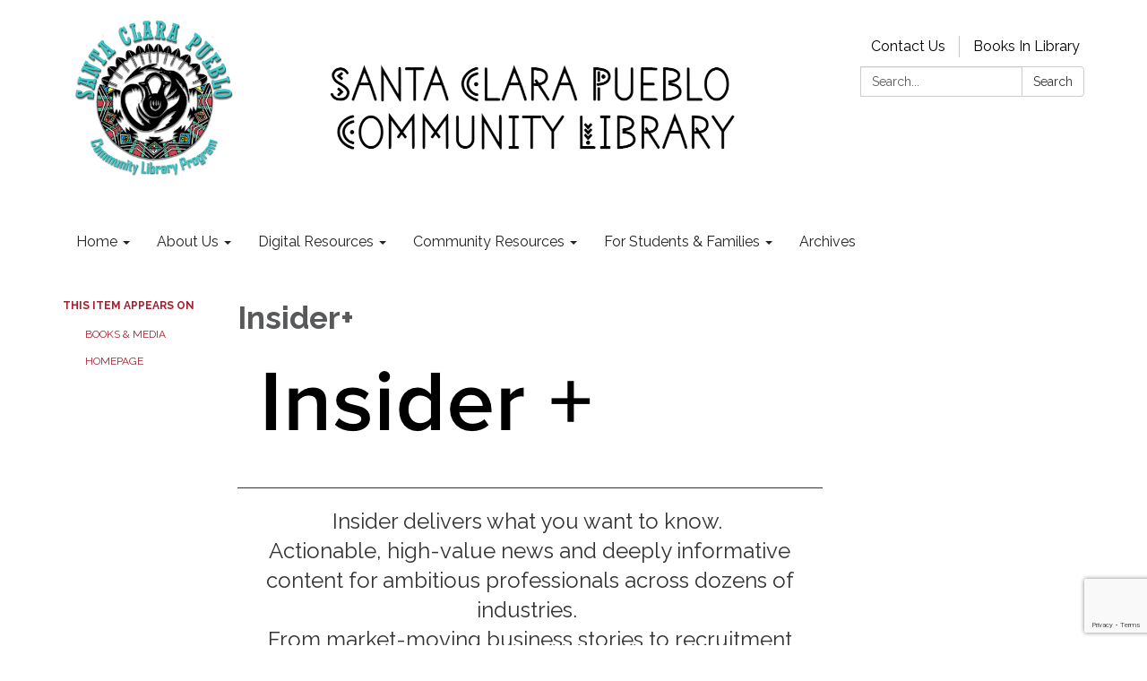

--- FILE ---
content_type: text/html; charset=utf-8
request_url: https://www.google.com/recaptcha/api2/anchor?ar=1&k=6LcVj44UAAAAAEazL08cpfl6qoNkFu8Xkf-3Dz1s&co=aHR0cHM6Ly93d3cuc2FudGFjbGFyYXB1ZWJsb2NvbW11bml0eWxpYnJhcnkuY29tOjQ0Mw..&hl=en&v=N67nZn4AqZkNcbeMu4prBgzg&size=invisible&anchor-ms=20000&execute-ms=30000&cb=4i0i1nkwnztm
body_size: 49468
content:
<!DOCTYPE HTML><html dir="ltr" lang="en"><head><meta http-equiv="Content-Type" content="text/html; charset=UTF-8">
<meta http-equiv="X-UA-Compatible" content="IE=edge">
<title>reCAPTCHA</title>
<style type="text/css">
/* cyrillic-ext */
@font-face {
  font-family: 'Roboto';
  font-style: normal;
  font-weight: 400;
  font-stretch: 100%;
  src: url(//fonts.gstatic.com/s/roboto/v48/KFO7CnqEu92Fr1ME7kSn66aGLdTylUAMa3GUBHMdazTgWw.woff2) format('woff2');
  unicode-range: U+0460-052F, U+1C80-1C8A, U+20B4, U+2DE0-2DFF, U+A640-A69F, U+FE2E-FE2F;
}
/* cyrillic */
@font-face {
  font-family: 'Roboto';
  font-style: normal;
  font-weight: 400;
  font-stretch: 100%;
  src: url(//fonts.gstatic.com/s/roboto/v48/KFO7CnqEu92Fr1ME7kSn66aGLdTylUAMa3iUBHMdazTgWw.woff2) format('woff2');
  unicode-range: U+0301, U+0400-045F, U+0490-0491, U+04B0-04B1, U+2116;
}
/* greek-ext */
@font-face {
  font-family: 'Roboto';
  font-style: normal;
  font-weight: 400;
  font-stretch: 100%;
  src: url(//fonts.gstatic.com/s/roboto/v48/KFO7CnqEu92Fr1ME7kSn66aGLdTylUAMa3CUBHMdazTgWw.woff2) format('woff2');
  unicode-range: U+1F00-1FFF;
}
/* greek */
@font-face {
  font-family: 'Roboto';
  font-style: normal;
  font-weight: 400;
  font-stretch: 100%;
  src: url(//fonts.gstatic.com/s/roboto/v48/KFO7CnqEu92Fr1ME7kSn66aGLdTylUAMa3-UBHMdazTgWw.woff2) format('woff2');
  unicode-range: U+0370-0377, U+037A-037F, U+0384-038A, U+038C, U+038E-03A1, U+03A3-03FF;
}
/* math */
@font-face {
  font-family: 'Roboto';
  font-style: normal;
  font-weight: 400;
  font-stretch: 100%;
  src: url(//fonts.gstatic.com/s/roboto/v48/KFO7CnqEu92Fr1ME7kSn66aGLdTylUAMawCUBHMdazTgWw.woff2) format('woff2');
  unicode-range: U+0302-0303, U+0305, U+0307-0308, U+0310, U+0312, U+0315, U+031A, U+0326-0327, U+032C, U+032F-0330, U+0332-0333, U+0338, U+033A, U+0346, U+034D, U+0391-03A1, U+03A3-03A9, U+03B1-03C9, U+03D1, U+03D5-03D6, U+03F0-03F1, U+03F4-03F5, U+2016-2017, U+2034-2038, U+203C, U+2040, U+2043, U+2047, U+2050, U+2057, U+205F, U+2070-2071, U+2074-208E, U+2090-209C, U+20D0-20DC, U+20E1, U+20E5-20EF, U+2100-2112, U+2114-2115, U+2117-2121, U+2123-214F, U+2190, U+2192, U+2194-21AE, U+21B0-21E5, U+21F1-21F2, U+21F4-2211, U+2213-2214, U+2216-22FF, U+2308-230B, U+2310, U+2319, U+231C-2321, U+2336-237A, U+237C, U+2395, U+239B-23B7, U+23D0, U+23DC-23E1, U+2474-2475, U+25AF, U+25B3, U+25B7, U+25BD, U+25C1, U+25CA, U+25CC, U+25FB, U+266D-266F, U+27C0-27FF, U+2900-2AFF, U+2B0E-2B11, U+2B30-2B4C, U+2BFE, U+3030, U+FF5B, U+FF5D, U+1D400-1D7FF, U+1EE00-1EEFF;
}
/* symbols */
@font-face {
  font-family: 'Roboto';
  font-style: normal;
  font-weight: 400;
  font-stretch: 100%;
  src: url(//fonts.gstatic.com/s/roboto/v48/KFO7CnqEu92Fr1ME7kSn66aGLdTylUAMaxKUBHMdazTgWw.woff2) format('woff2');
  unicode-range: U+0001-000C, U+000E-001F, U+007F-009F, U+20DD-20E0, U+20E2-20E4, U+2150-218F, U+2190, U+2192, U+2194-2199, U+21AF, U+21E6-21F0, U+21F3, U+2218-2219, U+2299, U+22C4-22C6, U+2300-243F, U+2440-244A, U+2460-24FF, U+25A0-27BF, U+2800-28FF, U+2921-2922, U+2981, U+29BF, U+29EB, U+2B00-2BFF, U+4DC0-4DFF, U+FFF9-FFFB, U+10140-1018E, U+10190-1019C, U+101A0, U+101D0-101FD, U+102E0-102FB, U+10E60-10E7E, U+1D2C0-1D2D3, U+1D2E0-1D37F, U+1F000-1F0FF, U+1F100-1F1AD, U+1F1E6-1F1FF, U+1F30D-1F30F, U+1F315, U+1F31C, U+1F31E, U+1F320-1F32C, U+1F336, U+1F378, U+1F37D, U+1F382, U+1F393-1F39F, U+1F3A7-1F3A8, U+1F3AC-1F3AF, U+1F3C2, U+1F3C4-1F3C6, U+1F3CA-1F3CE, U+1F3D4-1F3E0, U+1F3ED, U+1F3F1-1F3F3, U+1F3F5-1F3F7, U+1F408, U+1F415, U+1F41F, U+1F426, U+1F43F, U+1F441-1F442, U+1F444, U+1F446-1F449, U+1F44C-1F44E, U+1F453, U+1F46A, U+1F47D, U+1F4A3, U+1F4B0, U+1F4B3, U+1F4B9, U+1F4BB, U+1F4BF, U+1F4C8-1F4CB, U+1F4D6, U+1F4DA, U+1F4DF, U+1F4E3-1F4E6, U+1F4EA-1F4ED, U+1F4F7, U+1F4F9-1F4FB, U+1F4FD-1F4FE, U+1F503, U+1F507-1F50B, U+1F50D, U+1F512-1F513, U+1F53E-1F54A, U+1F54F-1F5FA, U+1F610, U+1F650-1F67F, U+1F687, U+1F68D, U+1F691, U+1F694, U+1F698, U+1F6AD, U+1F6B2, U+1F6B9-1F6BA, U+1F6BC, U+1F6C6-1F6CF, U+1F6D3-1F6D7, U+1F6E0-1F6EA, U+1F6F0-1F6F3, U+1F6F7-1F6FC, U+1F700-1F7FF, U+1F800-1F80B, U+1F810-1F847, U+1F850-1F859, U+1F860-1F887, U+1F890-1F8AD, U+1F8B0-1F8BB, U+1F8C0-1F8C1, U+1F900-1F90B, U+1F93B, U+1F946, U+1F984, U+1F996, U+1F9E9, U+1FA00-1FA6F, U+1FA70-1FA7C, U+1FA80-1FA89, U+1FA8F-1FAC6, U+1FACE-1FADC, U+1FADF-1FAE9, U+1FAF0-1FAF8, U+1FB00-1FBFF;
}
/* vietnamese */
@font-face {
  font-family: 'Roboto';
  font-style: normal;
  font-weight: 400;
  font-stretch: 100%;
  src: url(//fonts.gstatic.com/s/roboto/v48/KFO7CnqEu92Fr1ME7kSn66aGLdTylUAMa3OUBHMdazTgWw.woff2) format('woff2');
  unicode-range: U+0102-0103, U+0110-0111, U+0128-0129, U+0168-0169, U+01A0-01A1, U+01AF-01B0, U+0300-0301, U+0303-0304, U+0308-0309, U+0323, U+0329, U+1EA0-1EF9, U+20AB;
}
/* latin-ext */
@font-face {
  font-family: 'Roboto';
  font-style: normal;
  font-weight: 400;
  font-stretch: 100%;
  src: url(//fonts.gstatic.com/s/roboto/v48/KFO7CnqEu92Fr1ME7kSn66aGLdTylUAMa3KUBHMdazTgWw.woff2) format('woff2');
  unicode-range: U+0100-02BA, U+02BD-02C5, U+02C7-02CC, U+02CE-02D7, U+02DD-02FF, U+0304, U+0308, U+0329, U+1D00-1DBF, U+1E00-1E9F, U+1EF2-1EFF, U+2020, U+20A0-20AB, U+20AD-20C0, U+2113, U+2C60-2C7F, U+A720-A7FF;
}
/* latin */
@font-face {
  font-family: 'Roboto';
  font-style: normal;
  font-weight: 400;
  font-stretch: 100%;
  src: url(//fonts.gstatic.com/s/roboto/v48/KFO7CnqEu92Fr1ME7kSn66aGLdTylUAMa3yUBHMdazQ.woff2) format('woff2');
  unicode-range: U+0000-00FF, U+0131, U+0152-0153, U+02BB-02BC, U+02C6, U+02DA, U+02DC, U+0304, U+0308, U+0329, U+2000-206F, U+20AC, U+2122, U+2191, U+2193, U+2212, U+2215, U+FEFF, U+FFFD;
}
/* cyrillic-ext */
@font-face {
  font-family: 'Roboto';
  font-style: normal;
  font-weight: 500;
  font-stretch: 100%;
  src: url(//fonts.gstatic.com/s/roboto/v48/KFO7CnqEu92Fr1ME7kSn66aGLdTylUAMa3GUBHMdazTgWw.woff2) format('woff2');
  unicode-range: U+0460-052F, U+1C80-1C8A, U+20B4, U+2DE0-2DFF, U+A640-A69F, U+FE2E-FE2F;
}
/* cyrillic */
@font-face {
  font-family: 'Roboto';
  font-style: normal;
  font-weight: 500;
  font-stretch: 100%;
  src: url(//fonts.gstatic.com/s/roboto/v48/KFO7CnqEu92Fr1ME7kSn66aGLdTylUAMa3iUBHMdazTgWw.woff2) format('woff2');
  unicode-range: U+0301, U+0400-045F, U+0490-0491, U+04B0-04B1, U+2116;
}
/* greek-ext */
@font-face {
  font-family: 'Roboto';
  font-style: normal;
  font-weight: 500;
  font-stretch: 100%;
  src: url(//fonts.gstatic.com/s/roboto/v48/KFO7CnqEu92Fr1ME7kSn66aGLdTylUAMa3CUBHMdazTgWw.woff2) format('woff2');
  unicode-range: U+1F00-1FFF;
}
/* greek */
@font-face {
  font-family: 'Roboto';
  font-style: normal;
  font-weight: 500;
  font-stretch: 100%;
  src: url(//fonts.gstatic.com/s/roboto/v48/KFO7CnqEu92Fr1ME7kSn66aGLdTylUAMa3-UBHMdazTgWw.woff2) format('woff2');
  unicode-range: U+0370-0377, U+037A-037F, U+0384-038A, U+038C, U+038E-03A1, U+03A3-03FF;
}
/* math */
@font-face {
  font-family: 'Roboto';
  font-style: normal;
  font-weight: 500;
  font-stretch: 100%;
  src: url(//fonts.gstatic.com/s/roboto/v48/KFO7CnqEu92Fr1ME7kSn66aGLdTylUAMawCUBHMdazTgWw.woff2) format('woff2');
  unicode-range: U+0302-0303, U+0305, U+0307-0308, U+0310, U+0312, U+0315, U+031A, U+0326-0327, U+032C, U+032F-0330, U+0332-0333, U+0338, U+033A, U+0346, U+034D, U+0391-03A1, U+03A3-03A9, U+03B1-03C9, U+03D1, U+03D5-03D6, U+03F0-03F1, U+03F4-03F5, U+2016-2017, U+2034-2038, U+203C, U+2040, U+2043, U+2047, U+2050, U+2057, U+205F, U+2070-2071, U+2074-208E, U+2090-209C, U+20D0-20DC, U+20E1, U+20E5-20EF, U+2100-2112, U+2114-2115, U+2117-2121, U+2123-214F, U+2190, U+2192, U+2194-21AE, U+21B0-21E5, U+21F1-21F2, U+21F4-2211, U+2213-2214, U+2216-22FF, U+2308-230B, U+2310, U+2319, U+231C-2321, U+2336-237A, U+237C, U+2395, U+239B-23B7, U+23D0, U+23DC-23E1, U+2474-2475, U+25AF, U+25B3, U+25B7, U+25BD, U+25C1, U+25CA, U+25CC, U+25FB, U+266D-266F, U+27C0-27FF, U+2900-2AFF, U+2B0E-2B11, U+2B30-2B4C, U+2BFE, U+3030, U+FF5B, U+FF5D, U+1D400-1D7FF, U+1EE00-1EEFF;
}
/* symbols */
@font-face {
  font-family: 'Roboto';
  font-style: normal;
  font-weight: 500;
  font-stretch: 100%;
  src: url(//fonts.gstatic.com/s/roboto/v48/KFO7CnqEu92Fr1ME7kSn66aGLdTylUAMaxKUBHMdazTgWw.woff2) format('woff2');
  unicode-range: U+0001-000C, U+000E-001F, U+007F-009F, U+20DD-20E0, U+20E2-20E4, U+2150-218F, U+2190, U+2192, U+2194-2199, U+21AF, U+21E6-21F0, U+21F3, U+2218-2219, U+2299, U+22C4-22C6, U+2300-243F, U+2440-244A, U+2460-24FF, U+25A0-27BF, U+2800-28FF, U+2921-2922, U+2981, U+29BF, U+29EB, U+2B00-2BFF, U+4DC0-4DFF, U+FFF9-FFFB, U+10140-1018E, U+10190-1019C, U+101A0, U+101D0-101FD, U+102E0-102FB, U+10E60-10E7E, U+1D2C0-1D2D3, U+1D2E0-1D37F, U+1F000-1F0FF, U+1F100-1F1AD, U+1F1E6-1F1FF, U+1F30D-1F30F, U+1F315, U+1F31C, U+1F31E, U+1F320-1F32C, U+1F336, U+1F378, U+1F37D, U+1F382, U+1F393-1F39F, U+1F3A7-1F3A8, U+1F3AC-1F3AF, U+1F3C2, U+1F3C4-1F3C6, U+1F3CA-1F3CE, U+1F3D4-1F3E0, U+1F3ED, U+1F3F1-1F3F3, U+1F3F5-1F3F7, U+1F408, U+1F415, U+1F41F, U+1F426, U+1F43F, U+1F441-1F442, U+1F444, U+1F446-1F449, U+1F44C-1F44E, U+1F453, U+1F46A, U+1F47D, U+1F4A3, U+1F4B0, U+1F4B3, U+1F4B9, U+1F4BB, U+1F4BF, U+1F4C8-1F4CB, U+1F4D6, U+1F4DA, U+1F4DF, U+1F4E3-1F4E6, U+1F4EA-1F4ED, U+1F4F7, U+1F4F9-1F4FB, U+1F4FD-1F4FE, U+1F503, U+1F507-1F50B, U+1F50D, U+1F512-1F513, U+1F53E-1F54A, U+1F54F-1F5FA, U+1F610, U+1F650-1F67F, U+1F687, U+1F68D, U+1F691, U+1F694, U+1F698, U+1F6AD, U+1F6B2, U+1F6B9-1F6BA, U+1F6BC, U+1F6C6-1F6CF, U+1F6D3-1F6D7, U+1F6E0-1F6EA, U+1F6F0-1F6F3, U+1F6F7-1F6FC, U+1F700-1F7FF, U+1F800-1F80B, U+1F810-1F847, U+1F850-1F859, U+1F860-1F887, U+1F890-1F8AD, U+1F8B0-1F8BB, U+1F8C0-1F8C1, U+1F900-1F90B, U+1F93B, U+1F946, U+1F984, U+1F996, U+1F9E9, U+1FA00-1FA6F, U+1FA70-1FA7C, U+1FA80-1FA89, U+1FA8F-1FAC6, U+1FACE-1FADC, U+1FADF-1FAE9, U+1FAF0-1FAF8, U+1FB00-1FBFF;
}
/* vietnamese */
@font-face {
  font-family: 'Roboto';
  font-style: normal;
  font-weight: 500;
  font-stretch: 100%;
  src: url(//fonts.gstatic.com/s/roboto/v48/KFO7CnqEu92Fr1ME7kSn66aGLdTylUAMa3OUBHMdazTgWw.woff2) format('woff2');
  unicode-range: U+0102-0103, U+0110-0111, U+0128-0129, U+0168-0169, U+01A0-01A1, U+01AF-01B0, U+0300-0301, U+0303-0304, U+0308-0309, U+0323, U+0329, U+1EA0-1EF9, U+20AB;
}
/* latin-ext */
@font-face {
  font-family: 'Roboto';
  font-style: normal;
  font-weight: 500;
  font-stretch: 100%;
  src: url(//fonts.gstatic.com/s/roboto/v48/KFO7CnqEu92Fr1ME7kSn66aGLdTylUAMa3KUBHMdazTgWw.woff2) format('woff2');
  unicode-range: U+0100-02BA, U+02BD-02C5, U+02C7-02CC, U+02CE-02D7, U+02DD-02FF, U+0304, U+0308, U+0329, U+1D00-1DBF, U+1E00-1E9F, U+1EF2-1EFF, U+2020, U+20A0-20AB, U+20AD-20C0, U+2113, U+2C60-2C7F, U+A720-A7FF;
}
/* latin */
@font-face {
  font-family: 'Roboto';
  font-style: normal;
  font-weight: 500;
  font-stretch: 100%;
  src: url(//fonts.gstatic.com/s/roboto/v48/KFO7CnqEu92Fr1ME7kSn66aGLdTylUAMa3yUBHMdazQ.woff2) format('woff2');
  unicode-range: U+0000-00FF, U+0131, U+0152-0153, U+02BB-02BC, U+02C6, U+02DA, U+02DC, U+0304, U+0308, U+0329, U+2000-206F, U+20AC, U+2122, U+2191, U+2193, U+2212, U+2215, U+FEFF, U+FFFD;
}
/* cyrillic-ext */
@font-face {
  font-family: 'Roboto';
  font-style: normal;
  font-weight: 900;
  font-stretch: 100%;
  src: url(//fonts.gstatic.com/s/roboto/v48/KFO7CnqEu92Fr1ME7kSn66aGLdTylUAMa3GUBHMdazTgWw.woff2) format('woff2');
  unicode-range: U+0460-052F, U+1C80-1C8A, U+20B4, U+2DE0-2DFF, U+A640-A69F, U+FE2E-FE2F;
}
/* cyrillic */
@font-face {
  font-family: 'Roboto';
  font-style: normal;
  font-weight: 900;
  font-stretch: 100%;
  src: url(//fonts.gstatic.com/s/roboto/v48/KFO7CnqEu92Fr1ME7kSn66aGLdTylUAMa3iUBHMdazTgWw.woff2) format('woff2');
  unicode-range: U+0301, U+0400-045F, U+0490-0491, U+04B0-04B1, U+2116;
}
/* greek-ext */
@font-face {
  font-family: 'Roboto';
  font-style: normal;
  font-weight: 900;
  font-stretch: 100%;
  src: url(//fonts.gstatic.com/s/roboto/v48/KFO7CnqEu92Fr1ME7kSn66aGLdTylUAMa3CUBHMdazTgWw.woff2) format('woff2');
  unicode-range: U+1F00-1FFF;
}
/* greek */
@font-face {
  font-family: 'Roboto';
  font-style: normal;
  font-weight: 900;
  font-stretch: 100%;
  src: url(//fonts.gstatic.com/s/roboto/v48/KFO7CnqEu92Fr1ME7kSn66aGLdTylUAMa3-UBHMdazTgWw.woff2) format('woff2');
  unicode-range: U+0370-0377, U+037A-037F, U+0384-038A, U+038C, U+038E-03A1, U+03A3-03FF;
}
/* math */
@font-face {
  font-family: 'Roboto';
  font-style: normal;
  font-weight: 900;
  font-stretch: 100%;
  src: url(//fonts.gstatic.com/s/roboto/v48/KFO7CnqEu92Fr1ME7kSn66aGLdTylUAMawCUBHMdazTgWw.woff2) format('woff2');
  unicode-range: U+0302-0303, U+0305, U+0307-0308, U+0310, U+0312, U+0315, U+031A, U+0326-0327, U+032C, U+032F-0330, U+0332-0333, U+0338, U+033A, U+0346, U+034D, U+0391-03A1, U+03A3-03A9, U+03B1-03C9, U+03D1, U+03D5-03D6, U+03F0-03F1, U+03F4-03F5, U+2016-2017, U+2034-2038, U+203C, U+2040, U+2043, U+2047, U+2050, U+2057, U+205F, U+2070-2071, U+2074-208E, U+2090-209C, U+20D0-20DC, U+20E1, U+20E5-20EF, U+2100-2112, U+2114-2115, U+2117-2121, U+2123-214F, U+2190, U+2192, U+2194-21AE, U+21B0-21E5, U+21F1-21F2, U+21F4-2211, U+2213-2214, U+2216-22FF, U+2308-230B, U+2310, U+2319, U+231C-2321, U+2336-237A, U+237C, U+2395, U+239B-23B7, U+23D0, U+23DC-23E1, U+2474-2475, U+25AF, U+25B3, U+25B7, U+25BD, U+25C1, U+25CA, U+25CC, U+25FB, U+266D-266F, U+27C0-27FF, U+2900-2AFF, U+2B0E-2B11, U+2B30-2B4C, U+2BFE, U+3030, U+FF5B, U+FF5D, U+1D400-1D7FF, U+1EE00-1EEFF;
}
/* symbols */
@font-face {
  font-family: 'Roboto';
  font-style: normal;
  font-weight: 900;
  font-stretch: 100%;
  src: url(//fonts.gstatic.com/s/roboto/v48/KFO7CnqEu92Fr1ME7kSn66aGLdTylUAMaxKUBHMdazTgWw.woff2) format('woff2');
  unicode-range: U+0001-000C, U+000E-001F, U+007F-009F, U+20DD-20E0, U+20E2-20E4, U+2150-218F, U+2190, U+2192, U+2194-2199, U+21AF, U+21E6-21F0, U+21F3, U+2218-2219, U+2299, U+22C4-22C6, U+2300-243F, U+2440-244A, U+2460-24FF, U+25A0-27BF, U+2800-28FF, U+2921-2922, U+2981, U+29BF, U+29EB, U+2B00-2BFF, U+4DC0-4DFF, U+FFF9-FFFB, U+10140-1018E, U+10190-1019C, U+101A0, U+101D0-101FD, U+102E0-102FB, U+10E60-10E7E, U+1D2C0-1D2D3, U+1D2E0-1D37F, U+1F000-1F0FF, U+1F100-1F1AD, U+1F1E6-1F1FF, U+1F30D-1F30F, U+1F315, U+1F31C, U+1F31E, U+1F320-1F32C, U+1F336, U+1F378, U+1F37D, U+1F382, U+1F393-1F39F, U+1F3A7-1F3A8, U+1F3AC-1F3AF, U+1F3C2, U+1F3C4-1F3C6, U+1F3CA-1F3CE, U+1F3D4-1F3E0, U+1F3ED, U+1F3F1-1F3F3, U+1F3F5-1F3F7, U+1F408, U+1F415, U+1F41F, U+1F426, U+1F43F, U+1F441-1F442, U+1F444, U+1F446-1F449, U+1F44C-1F44E, U+1F453, U+1F46A, U+1F47D, U+1F4A3, U+1F4B0, U+1F4B3, U+1F4B9, U+1F4BB, U+1F4BF, U+1F4C8-1F4CB, U+1F4D6, U+1F4DA, U+1F4DF, U+1F4E3-1F4E6, U+1F4EA-1F4ED, U+1F4F7, U+1F4F9-1F4FB, U+1F4FD-1F4FE, U+1F503, U+1F507-1F50B, U+1F50D, U+1F512-1F513, U+1F53E-1F54A, U+1F54F-1F5FA, U+1F610, U+1F650-1F67F, U+1F687, U+1F68D, U+1F691, U+1F694, U+1F698, U+1F6AD, U+1F6B2, U+1F6B9-1F6BA, U+1F6BC, U+1F6C6-1F6CF, U+1F6D3-1F6D7, U+1F6E0-1F6EA, U+1F6F0-1F6F3, U+1F6F7-1F6FC, U+1F700-1F7FF, U+1F800-1F80B, U+1F810-1F847, U+1F850-1F859, U+1F860-1F887, U+1F890-1F8AD, U+1F8B0-1F8BB, U+1F8C0-1F8C1, U+1F900-1F90B, U+1F93B, U+1F946, U+1F984, U+1F996, U+1F9E9, U+1FA00-1FA6F, U+1FA70-1FA7C, U+1FA80-1FA89, U+1FA8F-1FAC6, U+1FACE-1FADC, U+1FADF-1FAE9, U+1FAF0-1FAF8, U+1FB00-1FBFF;
}
/* vietnamese */
@font-face {
  font-family: 'Roboto';
  font-style: normal;
  font-weight: 900;
  font-stretch: 100%;
  src: url(//fonts.gstatic.com/s/roboto/v48/KFO7CnqEu92Fr1ME7kSn66aGLdTylUAMa3OUBHMdazTgWw.woff2) format('woff2');
  unicode-range: U+0102-0103, U+0110-0111, U+0128-0129, U+0168-0169, U+01A0-01A1, U+01AF-01B0, U+0300-0301, U+0303-0304, U+0308-0309, U+0323, U+0329, U+1EA0-1EF9, U+20AB;
}
/* latin-ext */
@font-face {
  font-family: 'Roboto';
  font-style: normal;
  font-weight: 900;
  font-stretch: 100%;
  src: url(//fonts.gstatic.com/s/roboto/v48/KFO7CnqEu92Fr1ME7kSn66aGLdTylUAMa3KUBHMdazTgWw.woff2) format('woff2');
  unicode-range: U+0100-02BA, U+02BD-02C5, U+02C7-02CC, U+02CE-02D7, U+02DD-02FF, U+0304, U+0308, U+0329, U+1D00-1DBF, U+1E00-1E9F, U+1EF2-1EFF, U+2020, U+20A0-20AB, U+20AD-20C0, U+2113, U+2C60-2C7F, U+A720-A7FF;
}
/* latin */
@font-face {
  font-family: 'Roboto';
  font-style: normal;
  font-weight: 900;
  font-stretch: 100%;
  src: url(//fonts.gstatic.com/s/roboto/v48/KFO7CnqEu92Fr1ME7kSn66aGLdTylUAMa3yUBHMdazQ.woff2) format('woff2');
  unicode-range: U+0000-00FF, U+0131, U+0152-0153, U+02BB-02BC, U+02C6, U+02DA, U+02DC, U+0304, U+0308, U+0329, U+2000-206F, U+20AC, U+2122, U+2191, U+2193, U+2212, U+2215, U+FEFF, U+FFFD;
}

</style>
<link rel="stylesheet" type="text/css" href="https://www.gstatic.com/recaptcha/releases/N67nZn4AqZkNcbeMu4prBgzg/styles__ltr.css">
<script nonce="gtWbqCklDm_I6BNAa5jPaA" type="text/javascript">window['__recaptcha_api'] = 'https://www.google.com/recaptcha/api2/';</script>
<script type="text/javascript" src="https://www.gstatic.com/recaptcha/releases/N67nZn4AqZkNcbeMu4prBgzg/recaptcha__en.js" nonce="gtWbqCklDm_I6BNAa5jPaA">
      
    </script></head>
<body><div id="rc-anchor-alert" class="rc-anchor-alert"></div>
<input type="hidden" id="recaptcha-token" value="[base64]">
<script type="text/javascript" nonce="gtWbqCklDm_I6BNAa5jPaA">
      recaptcha.anchor.Main.init("[\x22ainput\x22,[\x22bgdata\x22,\x22\x22,\[base64]/[base64]/[base64]/[base64]/[base64]/[base64]/KGcoTywyNTMsTy5PKSxVRyhPLEMpKTpnKE8sMjUzLEMpLE8pKSxsKSksTykpfSxieT1mdW5jdGlvbihDLE8sdSxsKXtmb3IobD0odT1SKEMpLDApO08+MDtPLS0pbD1sPDw4fFooQyk7ZyhDLHUsbCl9LFVHPWZ1bmN0aW9uKEMsTyl7Qy5pLmxlbmd0aD4xMDQ/[base64]/[base64]/[base64]/[base64]/[base64]/[base64]/[base64]\\u003d\x22,\[base64]\\u003d\\u003d\x22,\x22wrITw5FBw6PDkn/DvHXDj2PDqsKUAy7DosKZwrnDr1UJwrgwL8KmwqhPL8KHcMONw63CvcOWNSHDpcKfw4VCw5dgw4TCghJvY3fDk8Ocw6vCljJ7V8OCwrbCucKFaBPDvsO3w7NceMOsw5cqDsKpw5k/AsKtWRXCgsKsKsOgQUjDr0BcwrslY1PChcKKwrTDjsOowprDi8ORfkIUwoLDj8K5wpU1VHTDosOofkPDucOYVUDDo8OMw4QERMOTccKEwq4bWX/Ds8Kjw7PDthzCvcKCw5rCgFrDqsKewqk/TVdTEk4mwobDn8O3axXDkBETd8Osw69qw4U6w6dRDGnCh8OZO2TCrMKBOcO9w7bDvQ9yw7/CrF1lwqZhwrXDuxfDjsOBwptEGcKEwqvDrcOZw6/CpsKhwopiFwXDsBxGa8O+wrzCucK4w6PDt8Kuw6jCh8KUB8OaSEDCosOkwqwVG0Z8FsOPIH/Ck8KkwpLCi8OHccKjwrvDt0XDkMKGwo7DtFd2w7nCrMK7MsOoDMOWVF1aCMKnZy1vJizChXV9w6RaPwlYMcOIw4/DpnPDu1TDrMOJGMOGQ8OswqfCtMKJwo3CkCcqw6JKw70QdmccwrXDncKrN3UJSsOdwr1zQcKnwrzCvzDDlsKbBcKTeMK3esKLWcKlw7ZXwrJww58Pw64gwosLeRjDgxfCg1Vvw7Atw7M8PC/CnsK7woLCrsOwFXTDqSXDn8KlwrjCiChVw7rDjMKQK8Kdd8OewqzDpVdMwpfCqDPDpsOSwpTCrcK0FMKyBT01w5DCuEFIwogYwpVWO1RGbHPDq8ORwrRBdDZLw6/Cnw/DijDDtjwmPkZuLQAAwqR0w4fCu8O4wp3Cn8KGX8Olw5c5wrcfwrEjwr3DksOJwrfDlsKhPsKmIDs1XVRKX8Olw5dfw7Mjwo06wrDCsDw+bGB+d8KLJsK7SlzCvsOIYG53wo/CocOHworCjHHDlVXChMOxwpvCh8KLw5M/[base64]/[base64]/[base64]/CRzChlZ0RQcLQsOiw5BvwozCvVLDgcKJCcOwf8OwGElXwohrXA5GB3d+wpwow57CisOxG8KUwqPDgG3Co8OwDsO0w7Z3w4E/w742eEF1QBvDkhxAXsKswpp8ZijDusOoOFJsw7JJSMO+JMOcXxsMw5UTB8Oww6/CmsK8WR/Cl8OxDUE+w6E0QhVoasKWwprCjmJFHsO5w5rCi8KzwovDlhDCgcOOw7/DkcOrVsKxwpDDuMOeacKzwr3DrcKgw5UAYsKywoIbw7TDkzQCwphfw55JwpViZDHCuWBTw5ctM8OJN8OMIMKpw5ZAAMKiY8Klw4LDkcO+RcKaw6DCrBM3LSjCqGvCmwvCgMKHwoRtwrItw5sHMMKxwrBuw4JMD2LCocO/w7nCh8OuwpfCkcOjwoXDgmbCr8KQw5dew44ew7bDsGLCjyzCggQSbcK8w6hiw6/CkDDDg2LCuDEUOx/Dg0XDqGEkw5MYU1vCvsOpw63DnMOdwr8pIMKxN8KuA8O3W8KbwqE7w5h3JcONw5kvwpLDsHJOGcOCRMODR8KkCwHCgMKeLgPCm8KQwpnCiwXDvi42Z8OowoTCk3gdd15+wqfCssOiwosow5c/wrjCnjkFw5LDg8OpwpghOHXDrsKAHldvPVvDocKDw6EJw6kmF8KrCH3DmVdlfcKtw6TCjHk/Px4Tw6jCq05zw5QPw5vChlLDowZWMcKbfGDCrsKTw6oZQCnDkCnCjxtuwofDkcK/W8Orw6xUw4rCisKMGVwTNcOmw4DCj8KNbsO+Qj7Dums1Q8KRw6nCqBB5w7YUwr8IcV3DrcOzfivDjnVQU8Orw6IuZm7CtX/Du8KVw7LDoCjCmsKpw69jwqTDqyhhKmM/A3hWwoEzw5HCjDbChSTDnGpew51JBEYIMzDDi8OUHcOWw5gkJCpwYSzDs8KuZ0FPfWMHSsOsfMKtBi18dCzCpsOpQsKLCm1DQBtQcwwUwp/DhBlHIcKJwqzCsRXCiCBKw6EswoksMGIuw4HCiHPCvV7DusKjw7t9w6Y9VMOiw5p1wpTCrsKrF3fDlsOdXcKPD8KTw5bDosOnw4vCiRHDvxMgKyHCowpWIDbCmMOQw5oWwpXDvcKCwrzDqiABwpsmHV/DpxwDwpfDiS/Do3hRwoLDpmPDoA/CqsKXw4I7WcOFDMKqw4jCqcKSbD8fwobDssO2I0s2acOFRTjDsXgsw5DDqQh+W8OZwoh+ORjDo0ZFw73DlsOzwpchwqxowrPDusOYwoZzDA/CmBpiw5REw77CqsKRVMOtw6bCicK6EktTw78mFMK4LRXDujV0f0zChcKqVUHDqsKGw7LDlSlcwpfCicO6wpI/w6DCscORw7bClsKNDcK6Z3l+YcOEwp8hY1/[base64]/Cq0IbFsOeBQpCwpLCtCnDv8Kwwr/[base64]/DggvCoMOBw6o4CXFvexjCoV7CsHFMwqPDt0DCk8OsbgTCpcK2VUzCt8KsN11Hw63DsMOtwr3DgsORMWM+a8Oew7YONUh6wqojJcOJcsK/w6BtfcKtKD8kWsO7IsKLw5rCuMOWw6IvccKLGxTCjcKkPhjCsMOhwoTCrHrCqsO9L1hBB8Otw7zCtGoRw5vDsMO9VsO7woFlF8K2e3DCgsK0w7/[base64]/DmSDCrUnCrREQwrIsw7InQcK7wpIsWl9jwqDClQnDi8OMOMKAAlHCvMKEw5nCkE87wosRYsObw4s/w7xhDsKlB8Oawr9XfU8+HcKCw5Jdc8OBw6rCnsOfH8KmFMOPwobClnEqOhcpw4toWlvDmSTDnFBywo/Cu2BUZMODw7LDusObwrZFw5PCo2V+DsOSSMK7wpQXw4HCuMOew73CjsK0w6rDqMKqRi/[base64]/w7lCJCt0wrfCqcOWd8O4G8O/wr7CicK8w4TCt0rDkXYxd8OVQsKFesOaVcO7H8KDwoIdw6N5woXDl8OtZjh8W8Kpw4vCpX/Dq0Z0CMKyEh8cC0jDmW4aHhrDuSPDo8KRw4jCqEQmwqXCrV9JYHRhcsOcwqk4w4N0w7JDdS3ClQV0wpdBOmbCiE/ClT3DkMOEwofCv2hhXMK4wqzDusKKX0I3Dm9nwpVhfMKhwoXDnFt0w5ImcRMkwqJiw5/CgicnODZLw7ZPfMOuJMKYwq/[base64]/CqD3Co8KjbsOqaWTCs2zCosK1YMKpwq1vwqXCpcKuABPCv8OWejlowq9QYj/DrXrDsSTDs13CuUZrw48awoxPwpdkwrEVw47DgMKrfsOlCcOVwozCi8Ohw5csZMOrAxnCmMKCw5XChMOYwq46AEDCtnbCtMOJNAIcw4HDgcKZCgrCklzDsRlLw5DCrsO/ZwlGREEvwp8Vw6fCrDM9w7ZeJsOmwothw5cKw7LCtBBuw6huwrPDqGJnOMKDC8OxEzvDi09/csOAwrh1wrDClSgVwrxMwro6csOqw4xiwqXDlsKpwocybWTCtU3CqcObZWTCrsO9On3CtcKDwrYtRHY9ES1jw5kQbcKpJEdfTXxdYsKOLcKtw7ZCMiPCmjdFw6ELw49Zw4/[base64]/RMKmNhrDsEZ4L8Kxw74ocShmwqJ/[base64]/CqwXDmQxnLsOgWVbDt8KPHFTDq1sPPcK5w4jCksK1XMKpMXhhw6d2eMKlw4HCgsK1w7nCjcOwYB4iwr/CmSh0V8Kcw4DCnjQMFinDnsKSwrMNw5HDr0BqGsKZwo3CvyfDhHBLwqTDs8K6w4XCmcOBwrV8OcOfcEIIfcOaVBZnFgRbw6XDkDl/woxEwp5Fw6DDhQdVwrnCoCgQwrhRwphbAz7CkMKKwpdAwqZyI04bwrFow7XCgMKOAARRODLDjlzCj8KqwrnDlQcxw4oGw5/DszTDncKIw7fCmX1Pw7dVw6k6WcKawoXDshjDsF5wSEZ4w7vCiinDhW/[base64]/DlkfDuj3DtWzCqcKEwpM0wqzCucOZwqUTQj5LCMOTY04VwqrCgwx7QUZ6QsOhUsO0wozDgjJuwofCrzd3w4TCgsONwpl7wqHCtm7Cp0nCtsKnV8KNCMOXw7gHwoJqwqzCl8O4YAJ8TzrCh8Kgw5pYw5/Cjjgow6VFN8OFwqXDm8KUQ8OnworDvcO8w4Y0wowpI01Cw5JGfAPDlEnDo8OcS2PClkXCsAVuE8KuwrXDkH5Mwr/CsMKxfFo1w6TCs8OiX8KOBRfDuTvDiR4SwoF/SBPCp8OHw6w9dFfCrzLDosO1MXTDrMKjEDV+CcK+OjVOwozDscOXb2Q4w5heaApQw6VhATXCgcKLwoEkZsOdw7LCosKHFwzDlMK/w4jDvD7Cr8Ogw5Urw7koD0jCosK0J8KefTfClsKREkfDjsO9woZvYhYrw7MQFE0qQMOGwr47wqbCq8OCw7dSdD/DhUkbwolaw7YTw4ghw4Ytw4rChMOYwocRXsKmFX3DisKZwoEzwp/[base64]/DnsONw5PDmWPCpcKiMRUzw4paNHAmw4t1eUbDoCjClwoawqlRw7IkwpdIw4Uxw6TDvzF7WcOfw4XDnQdrwo/[base64]/Dr33DscKCw7bCqhrCucOMQMKGw5AHwrfDhX0TKikZPsO8Ei8ZVMO0K8K4IyTCoRLDqcKDETxtwqAYw51PwpjDtsKTd3UVWcKEw6zCsS/DtAnCpsKIw5jCsVBSEgorwqdcwqbCu1vChG7ClQtswo7DoVHDnXrCrCXDhMOTw4UDw5t+V3nDhMKywowYwrcyEcKpw4LDuMOtwq/Coh5qwoDDkMKCPMObw7PDu8OKw7FMw4DDiMOvw4RDwrLDqMOyw5tIwpnCv3w2w7fCtsKTw6Emw5pQw65fK8OydQnDiW/[base64]/DrMKWI3jCr3YWw53Dlz7Cjhcaw4tRwpXDvMO/wp9gwpfCtgjDssOjwrs/Fw0Swo4uNMOOwqzCh33Dm0zClhvCqMOdw7lgw5XDpcKYw6zCuxVqTMO3wq/[base64]/CrMOdwrrCssK0w4XDgMOwQEYiAEHCi8OXPTNNUj4pWXN+w4XCtcKXMQ7CrsKQM1TDhwRwwohDw4XCq8KDw5FgK8OZwr43cBLCtcOtw6lYfgDDp3wuw6/CrcO1wrTCsm7DsibDh8KBwphHw7Ehe0UAwrHDoVTDs8K/wpgRw5LCocOLG8Obwrl9w79HwpDDmyzDqMOHByfCkcKUw6fCisOXU8Kmw49Qwpg4amIBOzpTPVnCln1twox9w5jDpMO8wpzDq8OpNcKzwrYuMcO9RcKaw5nDg2EdDzLCm1bDpkfDq8KTw5/[base64]/DqVjDk8ORwpTDjV8WZsKtw5XDiF1kw5FacMKzw5svCMKgIQBbw5caT8OZHhgHw5ELw4BVwq9DTzNdOjTDjMO/[base64]/[base64]/[base64]/DiRhzamfDiR9/wqfDucOEwpnDhhUrw4jDk8Otw5vCkgEVOcKLwotYwp5KH8OfIkLCg8KsPMO5LnDCk8KvwqYiw5I0DcKxw7DCgBgRwpbDtMKUNHnCmkEjwpR8w43CpMKGw7oqwo/DjVgow4srwpkQYHXDmcO/FMKxIcOoCMOYZcKcDTtbRw5AVnbCpMOmw5vCvH1Ww6BjwrLDusKbWMOnwpTCoQVBwqA6f0fDnz/DqD8uw6h7d2PDqxYlw65Pw6F9WsKxbGALw58hQsKrPGIdwqtaw4XCphESw7p6wqYww6rDgjNyERBwGMKbSsKVaMKHc3EGA8OnwrHClcOEw5s9DsK1PsKIw63DocOrKMOEw5LDn2ZzN8KZTGEsd8KBwrFeeFnDh8KswqJyT0tPwqkRNcO5wpUGR8Oewr/Drl0BZEUyw4M8wrU0NmwWRMOmI8OBJDLCmMKTwp/CmxteJsK/[base64]/bysjw7M7wq4FQcKuw5prJCocw4DCtA05cMOEUmnChyN1wqhleyjDhcO0fMOJw7XCll4fw4vCi8K/eBbDpXB0w78QMsKVQ8KecRRoGsKaw77DvcKWGCF5bTphwovDvg3CvkDDlcOEQBkCA8KjMcO3wrRFAMOmw4PCqyrDsC3CmzHDg2B0woN2QlVyw6/[base64]/CrMK0woBIw7fCtsOjfcOPXMKBw6LCty1qHWLDqxo0wqEUw53Di8OzVzVjwpDCsEd2w67CrMOgEMK0fMKEXh9sw77DlWjCiXLClERdesKcw5VQXw8bwoxcfAjCuwwTb8K2wqzCtz9Qw4zCmiHCucOswp7DvRrDmMKBBcKSw5XCnS/Dh8OVwo/DjkHCvj18wr0+woAMCFvCp8Kgw6zDusOrDMODHi/CisOgZDlow7cAXwbDrA/[base64]/acOUPcKWcMOyLSDDmw9bw7Ybw7jDlgUiwqzCicKNwrDCqSwMVsOLw5oZQk86w5l/w6gMJcKHYcKbw5bDtBwoQcKaAG7CozIuw4B6aUzCvcKxw60pw7fCucKVWUYKwqp/[base64]/EBbClQDDq8ODR8KoOU07w5fDssO0WcOcwqIrP8K/O3bDpsOMwoPDljrCtxYDwr7CisORw7M9Zl11E8KpBg3CnjHClEJPwpPDhcK0w5DDuRzCpDdbd0ZPSsKIw6gTOMOKwr56wqILH8K5wr3DsMKvw4oZw4fCsz5vMUjCsMO+w5ICY8Ktw57Ch8Kvw4jClkkpwpBhGSMbdFw0w6xMw4ZBw7hQFsKrMcOWwr/DuEYYesKVw6fDscKkI2FHwp7CnEDDnRbDuw/CnMOMJyISZsOYRsK8wptywrjCul7CssOKw4zDgsOfw78GXnpkdMKUBCvCtsK4J315wqYrwqvDm8KEw5rCn8Oewo/CiQF6w7XDoMKYwpNBwp/DjQZxw6HDi8Kqw5FZwpYTAcKyLMODw6jDrm5LRmpfwrjDmsKTwrXCmX/[base64]/[base64]/CgMO1JxIzbgEAwoNUwqhZKWTDgMOpZmfDusKBfwd3w45ILcOJwr7CjizCrH3CrAbDm8KwwrzCpcOkbsKfeEfDsFBiw6lJTMObw4Myw4ojB8OEQz7Cr8KJbsKlw5fDv8KGf1AdLsKVw7bDjjxqwr/DlGPCucO0YcOXMjHDrCPDlxrCmMO8FHTDkDQVwrggMUBbeMKHw5t3XsK8wrvCgjDCuH/CqMK4w7bDjjVpworDogxmB8OMwrPDrG/DmS1qw77CklExwoHChMKCY8OVWsKrw5rClV16ciLCuHhRwphQfxrChgsxwrXDmcKAfzhuw58Zw6kkwo85wqkACMObB8ODwoNrw74/Y1nDtkUMG8OiwoLCtjh/wqISwoTCj8KiPcKuTMO8JhhQwoEDwo/CmsO1L8KyDFBfCMOlHT3DnG3DtkDDpsKzXsOFw7o2esO0w7XCrh0vwrTCqMOad8KgwojCmxTDrl1XwowMw7Afwo1HwpkfwqZwZsOwYsKdw7vCsMOnEMO2ZTfDnFQQUMOww7LDuMOFw74xTcOiNcKbwpjDucO9dC11w6zClhPDuMO6IsOmwqfCjDjCkT9fScOiCSJ/[base64]/ClcOaVCAvGwDDnMKFPQInE8KfN2bCmcK9NFkWwpZkw67CrMKAShbCtTrClMOFw7bCncKtIjTCt1XDrEHCi8O5A0XDuRocKBjCnRopw6PDn8ODXBXDmxwnw6DCj8KIwrLCvMK6YSN3eBElMcKPwqR1OsOVByBdw6w/woDCqQjDhMO8w5svaUFNwqZTw5MUw4LDqQ/[base64]/w6XCiWAXEy/DqWdlLMOSfHVdfh0gHGodHiXCt1DDkTDDlAQewo4xw6xTa8O1C3IRcMK0wrLCpcO2w5HDokB6wqkDYMK+JMObUkzCl3Vyw7NVNFfCqBbDg8Kqw4bCnQRVUGHDlgxibcOwwp1aPz9tVnlIU2JNbGjClW/ChMKGBivDqCLDsRTDqS7DvAzDpRDDuDDCmcOAM8KCPlTDjMKZSHEpQwIHcGDCq0lgFD0Ra8Ofw4zDscKWO8OFPcOzbcKsfRtUT08hwpfCgMOEYx9Gw5rDsAbCucOCw4bCq2LCsnFGw4sDwph4dMKnwqXChH5ywqLCg2LCosOedcOLw44MS8KHRBE+KMKwwr0/w6nDvSHChcOWw5nClcOEw7Y/w7fDg17DsMK1asKjwpXCo8KLwqnCpHHDv1tZWxLCkjcVwrUmw5HCk2vDlsOhw5TDuRlfE8KZw4jDpcK0A8K9wolDw5XDucOrw5vDhMO8woPDqsOBcDE0WCAvw7dpbMOGDcKMfSBNQxl8w4/[base64]/DkkXDqBEzWGbCh8KJI8KqwrPCnMOeFAUFw7XCjsODwqUwSx0qDcKGw5lKGcOkw6lCw6HCs8KpM1MpwpjCugkuw6fDpV9jw4kjwp9HS1XCoMOPwrzCjcKkVQnChmPCvsK/NMOzwoE7fm/DjknDj2MpCsORw6NeS8KNECjCkFvDsQZXw5NochjDisKIw6powpXDoGvDr017HwJ6BcONWhsFw607DMOWw5Z5wpJWSxMMw4MNw6fCmcOFNsOowrDCuSnDqEoiQn/DicKFAg5tw5jCmzjClcKuwroNejDDgcOXE2DCsMOiE3Q+aMKBSsO6w4pMRQ/[base64]/[base64]/ChMKTw7/DmXgbw5AAdzDCscKkJVdYwp7CgMKiSQRhME7DtcOnwpoGwq/[base64]/DnxrDvH53wpQ8ImDCisKZIVg7LwHDu8OmwqArdcKmw7HChMOzw6DDtx5VZkPDj8O/[base64]/[base64]/wqrDpBJIw4tqIcKPw6TDhT1CWGrDoCNGw7HDhMKEf8OvwpbDv8KUEsKmw5R/UsKrQMK0JsOxOjw7w5NJwr5iw45wwofDgEJgwp1ja0jCqnw8wrjDmsOmCyQuZztZXCPCjsOYwo3DpxZYw6omHTZzGWJWw6w5S3ADE2crIH/ChCpDw53DpQDCrcKywpfCjH5lBmknwo7DrlfCj8OZw4xnw5Jtw7vDn8KKwr49eDnCg8Kfwq5hwoMtworCjcKCw6LDqn5KaRRow6p/UUhieDHDrsOtwqxcYTRtUxB8wqXCsFTCtGrDomHDuzjDqcOmHS8bwpLDjDt2w4fChMOuPD3Dq8OZVsKCw5FhTMOrwrdpGB7CsyzDn0LCl3dVwoIkw5sIX8Kyw6w0wpFecQhYw6jCjWnDslwZw45MVhPCp8K3Qi0/wrMAScO2b8O9wp/DlcOCZGVMwrYCw6cEF8OcwogRC8K9woF/QcKOwrtrTMOkwqYZK8KCCsOxBMKCCcO5bcOpIgnCpMKhwr1mwr/DuRjCr2PCh8O/wqIXe04ZLFrDgsO3woPDmBrCl8K5ZcODIioEGcKbwpNFO8OEwpIbYsO6wppeCcKBNMO2w5AUI8KNNMKwwrPCnS9sw70uakrDl2DClMKFwrDDrGkzAjPDj8OdwoEtwpfCi8OWw7TCuU/CmA4/MFQ5JsOQwp0oO8ONw6HDlcOaWsKtTsKEwqR5w5zDlEDCiMO0b1ckLjDDnsKVGMOYwqzDtcKmeizClEbDtExmwrHCu8K2w59UwqXDly/DnUTDsjdXYXwUIsKAcMOgFcK1w7cdw7IiEjPCr3Iyw7QsLFvDgsK+wpEdScO0woFdUhhRw4dKw7AMY8OUcz7DpmcfcsOpIFMMbsKWw6sJw4fDg8KBTj7Ds1/DhE3CuMOPBSnCvMOgw6vDjnfCvsO9wr3DgkhzwobCocKlJB0/w6E0w7lbXgnDuAUIJsODwqs/worDk082woVbRMKSEsKzwrPDksOCw7rCtyh/wqgNw7jClsOswqfCqT/DgsOnGMKOwq3CoDdXKk0lTALCicKpwo9Sw4Baw7AGPMKFEsKrwonDplTChgcTw6toG3rDv8KNwqtYVXV3OcKDwoocesKdYEF6wro2w51mH3zDnsKVw4fCsMOqKwpFw7/DjMKgwqvDoBHDsnTDilnChMOgw6tyw6M8w5zDnxfCjzwcwpImaSnDjcKMDh/CusKFAgfCl8OkDsKYcTzCqsK2w5nCrXwmacOUw63Cojkbw7J3woLDkCUVw5k0YwNrecOMw45/w4IhwqoQK0MMw7k4wpIZaXUMMsKuw4jChGQEw6V+UFI8QGzDr8Kpw6gJfMO3GMKoKcKADsOhw7PCq2Rww6TCvcKwacKWw4kRV8KgTRUPFm9Xw7lhwppHA8KhC1jDskYhbsO5wr3DucK9w79lLyDDl8K1Z19UbcKIwrDCt8Otw67DmsOEw4/DlcKHw7vDn358YcK7wrkRfT81w43CkyLDncOkworDusODdcKXwofCosKMw5zCoFt6w551fcOhw7Rhw6hlwoXDtMKkOVjCv1vCnDNzwokKEsKTwpLDosK7dcOiw53Cj8K+w5FuCG/DoMKxwonCqsO1Q1rDgHcuwo/CpA8dw5bChFfCgV99IQAkfcOPP1p9WU3DokPCssO5wrTDl8O9ClfCtnbCvwgcTg7CjcO0w51Yw40bwp5Ywqh4QEfClnXDjMOmScOVGsKwZSU8wqHCpmsrwofCsyTDpMO4F8OWYAfCgMKDwonDkcKKw7YAw4/CkMOXwoLCtXd5wqV2NCrDqMKWw4rCgcKRdBAeDyAZwpU0bsKXwoV7IcOUwpHDnsO8wr3Dn8KIw5tPwq3DnMOVw4xUwphkwqbCjAgrd8KvfExowr/Dq8OCwrMdw65ew7/[base64]/CisKZRMO9w6tyMcKWwro9woNKwpsybsKhwp3Dp8OVwqAGYcOWXMOuMg/DrcOyw5DDr8KawrTDv1BpOcOgwp7CiE5qw6nCvsOEUMOCw7rDgMKSUFpkwovCvB88w77CvsK+UV8tfMO3Yj/[base64]/MAzDi8KTwrV7w6PDhsOPw7pjw6XDs0lpw7dXUcKLTcObR8KkwprCvMKoCxDCi2gbwrYpwrwwwrICw59RG8OMw4jCrhg1EcKpKU/Dt8OKCGbDsgFEWlLDmAHDsGrDlsKQwqxMwqtcMCbDuBkLwqrCnMKywr5xIsKWexbDtBPDisO+w408S8OJwqZeeMOuw6zCksOxw7/DsMKfwqh+w6wqd8O/wpRWwr3CgnxkF8OXwqrCsyt4w7PCpcO+AS9mw6BjwqLCncO1woxVD8KzwrE6wobDlcOITsK0HMOzwpQ5DhrDocOUw5pmPzvDjm3DqwkRw57CoGo2wovCgcOPFsKcKBMnwoXCpcKDC03Dh8KOAWXCiW3DpivDjg11WMOLJcOCGcOdw7NJwqoJwprDrsOIwp/DuzTDlMOKwqAEworDtn3DpA9HHy1/ARzCosOewpkOCcKiwrZXw7NUwqBeXsOkw6TCssOCMwJTH8KTwqRfw7fDkBVaNcK2TH3CocKgFMKRf8OBw7RIw6BNGMOxZ8KhV8Ohw4LDkMKJw6fCj8OsYxHCs8OgwoUMw6/Do3FbwpFcwrTDix8twonCv1ckwqfDncOKai84MMOyw7NQCA7DtHXDh8KvwocRwq/Dp1fDnMKZw70JWQVUwqonwrvDmMOrQMKDw5fDocK0w5tnw5PCisOdw6pINcKGw6cTw4nCql4CNT1Fw4rDvCR6w5XDksOlc8OBwrpoV8OSVMOdw48tw6PDocOKwpTDpybClBvDnSLDux/Cu8KdClPDtcOywoZcT3DCmznCmz7CkCzCiSJYwr/[base64]/dh0+w6M5YsO+woDCgDvCk8KJwrzCv8K7EiPDjQbCgsKGXMOHA3c1J3o7w7vDqsOuw50hwqFnw55Kw7VwCAdZBkdfwqjCg0luOsOMw6TDucOlYDnDpcOxTxMgw79iFsO4w4PDl8K6w5sKMn8ow5NDc8KwUC7DjsK6w5cLw6bDnMOwNcKhE8O6YsONAMKvw4/Cp8O1wqbCnR3Ci8OhdMOkw6EIAWjDoyDCi8Kiw6rCv8Kcw6HCiGfDhMOGwqIqV8K6YMKVcFUfw7VFw4kWfTwdI8ObUx/DiDfCisOVcRXCgx/DrWZAMcOKwrXCosOzw4UQw7k/wo4tVMOIbMOFFMKwwrl3YcOCwoFMbCnCs8KGLsK3w7HCmMKGEMOUOD/[base64]/[base64]/[base64]/DrEotw4PDu8KEdyHCl0s+JAPDj3vDmcOqw51SAwDDhnDDksOLwrchwqDDtyHDvjpdw47ClCfClcORGXEnGE7CkxLDscODwpPCjMKbfHDClVfDhcObRcO8w5zCnx5IwpMqOcKMdj9zacO7w68YwrXDqUdzcsOPIhBRw63DnMKJwqnDlcO3wrTCjcKvw58oP8O4wq95wr/CtMKnIltLw7zDmsKBw6HCi8KfRMONw4kcJk5Kw605woQBDUJ9w4IkJcKrwoMtDRHDgyVjD1bCsMKAw67DosO0w4JnE1DCoU/ClCzDgcOBDTzChibCm8K6w4kAwofCjcKNRMKzw7QlWSYkwo/[base64]/CqcKpKsKdw50QNH/CkH1VUCzDhsOEGj3DoFbDihdbwrV4bDrCtHQdw5rDtgJywqvCmsOww77CoTzDpcKlw4dswovDksOAw6wzw7pNwpfChiDCmMOfD0gUTMKSHQMdEsOxwp/[base64]/RMKqw6XCh8KywpXDncK4KBnDrmHDo1zCuw8LwojCnzUoRcKqw4RCQcKBAS0FMyYUM8OAwpPCgMKWw7fCqsKIfsKGDjIdPMKXOH40wpvDpsO4w5jClcOfw5w6w6pNBsOvwrrDnQPDizxQw45Xw4NvwrrCuVgIPkpuw51qw67CtMKqYEg6bcKmw4I/RnVXwrR5w7oOCnIZwofCqg/DqkgIUcOWag7ClsOaNUgjBknDscO0wpPCkhATYcOlw7zCmRJQF0zCuwnDji0+wp92D8KYw5fCn8KNACAKw6nCjCfClz9lwpE7w7/ChWcXQDQcwqTCu8KPJMKZChjCjVbDsMKbwp/DsntKScK/clPDjwXCl8Kpwqh8TSLCssKXZhkGHFTDpcOrwqpSw6bDjsOOw7vCtcO0woPCpBTCm0krLFNFwrTCh8KnES/[base64]/CqiMxw6PCvsOiLifCtzDCncKOw63Dul/[base64]/DvhXDqMKdPDJ2w5lww6RZw5ZXw6nCtcOrTcOQw6PDpMOrVhkwwocGw7scQcOKLFlewrpMwpXCqsOIXCZWLMO1wrfDrcOpwp7CjlQNBMOCI8KtdC0dSEDCqFcaw7PDhMK1wpvCpcKSwojDscOowrVxwrrDvQkKwoEOElxvYMKjwo/DtH/CghvDqxQ8w6XDl8OWJ37CjBx+TQbCvm/CuW4Ow5xlw5/[base64]/w6vClsKBw6jChcKuw7LCmxtBcSh7f8Knw40nPmjCkGDDmSLCh8OAHsKnw6YkRMKuCsKjcsKxdXtODsONXW9QbBLCtQTCpzRNNMK8w7HDmMO9wrU1K1/Ck2wEwoPChxXCiXpDwoDDg8KEEBnDjEzCtMKgdm3DlHrCtMOvK8OhWsKxw5HDvsKbwpBqw5XCucOyLxTDsz/Dnm/Dl2s6wobDnmBWE24rWsOqScKKwobDt8KiJ8KdwpoiCcKpwqbDtMKPwpTDhMOhwpzDsw/CpB/Dq1FHPA/Dhz3CkFPCksOVGcOzZmYcdlTCmsOJbi7DpMOPw5fDqsOXOyYrwrPDgy/[base64]/CocKmw7Izwp7CtRkJwrzCs1BMI8KrEMOtw4tIw5Uww43ClMO+GBxAw5BRw7TDp0bDo1XDjWHChWQiw616b8ONfXzCnzgceiYpesKJwpjCk0pqw5zDqMO6w5zDjARSMUQSw4jDs1vDuXkbHFQaWsOEwrUSacK3w5fDmihVLcKRwq/DsMKRNsKOWsKUw5lPNMOOCxtpbcKzwqDDmsKDw7RawoZMZ0HDpj3DpcKXwrXCscK7FkJjd2xcT0/CkxTCvCHDsVcGwpbCsDrCoSzCnMOFwoAcwrxdAU91Y8OJw7fDtUhTw4nCk3NiwpLCshU3w6IIw4Vqw44OwqfCr8OSLsO5wrNrVHBsw4nDvyHDvcO1aClYwo/[base64]/CtH7CrU/CrDVWLcKNRsOrek/Dt8Kfwo/Dq8KbcUjCtXEzVcOXEsKWwrlew5nDgMOXCMKcwrfCsXLCpVzCjU0ReMKYeRU3w73DigppT8OYwrLDkWTDiiEWw7BrwqI6VkzCqU7Dr3bDoBTDnV/DjjHCmsONwo0Ww7AAw5nCjENbwqNYwovCmVnCvMK1w7zDs8ODRcOswo5NCE5wwpHCncO6w782w4/CiMOPQjHDpAnCsFPDncKhNMOFw65Iwqt/wqJOwp4Dw6dOwqXDscOzKcKnwqPDuMK5EcOqVsKkN8OGAMO3w5PCj18Vw64AwqAjwoPDr1/Dr0XCuDvDiWvDoCzCrxgjIG8hwpTDuhHDtMOpITIdNA/DtMO7Sj/CtWbDnAzCucK9w7LDmMKpP03DrhkKwq0cw4gSwrVKwo4USMKhJxptIkHDucK9w6lmwoUOTcOZw7dew7zCtijDhMKHL8Ocw5TDhMOrO8KcwrjChMODQMOyYMKkw7zDvsOnw4AZw6MIw5jCpUkhw4nCsw3DrsKow6EIw4/CiMOUe1rCisOUOi7Dr2TCvMKgNi7DkMOtw5DCrWs1wrItw7hbMcKYDVZVeSQww6hbwp/DjAc9bcOyEcKPX8Oqw7rCpsOxOwDCmsOWcsK6P8KVwrIWwqFRwq3CscO3w5tOwp/DmMKywog0woTDj07Coi0uw4MzwpN7w4fDkyZ0HsKNw6vDlsObQRIjfcKQw5NXwoTCnXUWwpHDtMOKwqbCu8Kbwo7Cq8K1PcK5woBmwoMFwo1Dw73CiBo/[base64]/[base64]/[base64]/CiE81wp/DgXRrGcOIwrxaw7rDiUnCj0knwrvCiMK9w7vCmMKAwqdsG2xgU03Ctw5QV8K7PEHDhsKGQwxVZsKBwo1CAQEQVsO3w5zDkzzDvcKvasOEd8KbFcOlw4E0RSg3SQoedSZHwpbDqAEDNCEWw4gzw5YHw6LDkT95QiQTGV/CpMOcwp5yfGUtKsOJw6PDuGPCs8KjDHTDqmB9LSoMwofDuy5rwoA5QBTDu8OTw4XDtE7DmgbDiHMJw4fDsMKiw7czw5h1ZXDCg8Kkw57DqsO6WsO4LcKGwqILw6trURjDh8OawqPDjC5JZH7Cu8OOa8KGw4IPwq/CvUZqEsO0GMOqaRLCvxEELD/CuVXCusOgw4Y/dsK4csKbw61cQ8KccMOrw4/CiVnCvsKuw7IzfMK2Q2xuecOJwrjCvsK8w7bClQcLw6xbwpTDnG1bEyx5w7DCnCbDk1s4QgEpOj9sw77Dkzh9Ig1WfsK5w6Ygw7rClMOUXMO4wqxGJcKASsKPfFJGw6/DrxXDr8KgwoTCmynDoFTDoQY2ejMPWQg+dcKowrt2wr1zAR4jw4PCjT5tw7PCqiZLwrYZLmbCt1AXw6XCjcKjw5dsMXvCskvDt8KDC8KFwoXDrkYHB8KWwrzCvcKrDGYDwqzCqsKUb8OtwprCh3vDrwshYMKnwqfDi8KxfcKZwq9ow5sXEUPCi8K2NTo/eUPChWfCjcOUw4TCq8OLw5zCn8OWNsKjw7rDsDXDqS7DvzEawqLCtcO+RMK/FcONBVs4w6A/wogfKznDhg0rwpvDjh/[base64]/wrXCuSnDjUXCiMOpwq9daTPCt2MSwqlEw7djw61DM8OzDA1MwqPCncKNw6bDrBPCjB/CnmzCi2HCoB1+X8OqBFlKAsKRwq7DlCsaw6DCvAbDh8KiBMKdLXbDucK3w5LCuQrDrzIxw43CiS1QSG9jwoRLHsORXMKkw6TCsj/[base64]/DrMK9Kgo3w78Gw7tBw4HDjMK4w47DmMOYWBlSwpggwqN/Rw3ChsKhw6kIwqFWwqgnSQTDtMKSAAYnBB/[base64]/DhgBzwp4Nwq3DlsKqa8KHMsKjwodKw7TCrsOkbsKMUcKyb8O5MkgGwrHCpcKkBVzComfDhMKsV3oPbRwiLznDnMOzMsONw7l+MMK1wp0bN1TDoTjCpXvDnHjCicOdDx/[base64]/ZgrDiUEgW8O/wr3Dm0YdNmZCBgjCiXzCrz4+wqQFAmrCvTbDhVpaPMK9w7DCnmvDkcO5QHcfw4VMVVppwr/Dv8Oxw7slwrY9w5hEwovDvzc0eFzComshK8K9XcKkwqXDsBHDgD/CpSx7Y8K7wqNxKybClcOHwoTCiCnCl8KNw5bDsVo3Lh3Dm1jDvsKHwrt4w6HCjnJJwpzDu0g7w6jDtE90EcKbQMKpBsKpwpQRw5nCpcOIdlbDqxnClx7Cq17DlWDCnn/DvyfCs8KxEsKqM8KYOMKuVl7Cs11mwqvCukQWIWRADSHCiUHCkAfCo8K/cFoowphywqgNw4XDqMKGY0EXwq/CrcK4w6zCl8KTwpXDrsKkI3zDjWIJGMK8w4jDt2ENw61sY2nDsnpdw7nCk8KRahTCq8O/[base64]/wpd/w5RAwqt9wojDj8O0w5/DiENvScKuBsKuw4JIwofCkMK/[base64]/[base64]/[base64]/wobCphPCpsK4wrpxRsK9f2E5wrzCmMKzX8OkJAE2esKqw79becKHe8KNw4kVGDpSRcOTAcKbwrJHDMORdcOfw7cSw7nDvBfDkcO7w5zDkmfDjMOWUkvCoMKBT8KIFsOKwonDshx3d8KVwrjDkcOcHsOkwqlWw5bCrTd/[base64]/wohZXsObA0JswrnCqsOEwpHDtxdVXHrCuB18eMKIaWzCiWTDgmLDosKYTcOGw43CocOpXsKlVxjCl8KMwpxfw6wwSMONwp3CohXDs8KlKi1vwo0Bwp/CujDDiRrCmB8Bw6RKG0DCs8Obw6fDrMOUTMKvwrPDowPCi2B/YFnCuEolNl9AwpnDgsKGFMKXwqsxw5nCmSTCocOxKhnCrsOmwoPDgV8Pw6AewqXDuF7Ck8OEwoIhw7kPEwDDjDHCj8Kyw4MFw7fCr8KswrHCjcKmKAg1wrvCmxd3GDTCp8KRSA\\u003d\\u003d\x22],null,[\x22conf\x22,null,\x226LcVj44UAAAAAEazL08cpfl6qoNkFu8Xkf-3Dz1s\x22,0,null,null,null,0,[21,125,63,73,95,87,41,43,42,83,102,105,109,121],[7059694,867],0,null,null,null,null,0,null,0,null,700,1,null,0,\[base64]/76lBhmnigkZhAoZnOKMAhmv8xEZ\x22,0,0,null,null,1,null,0,1,null,null,null,0],\x22https://www.santaclarapueblocommunitylibrary.com:443\x22,null,[3,1,1],null,null,null,0,3600,[\x22https://www.google.com/intl/en/policies/privacy/\x22,\x22https://www.google.com/intl/en/policies/terms/\x22],\x22jXGcB72SqfXawDwFYifonv77QSTDAmKk8kqz/buSuKM\\u003d\x22,0,0,null,1,1769475408246,0,0,[63,179,244,17],null,[138,25,143,81,79],\x22RC-MXY8S7RdkyGMtQ\x22,null,null,null,null,null,\x220dAFcWeA4BRDMCbttGa5XlezuLx41pkgDMd9dBgKYYKb887C9kMMgLmBktAAjJiJ2agZnplpD9DTONj6chWh4PEkc-4J_JfEOQHQ\x22,1769558208226]");
    </script></body></html>